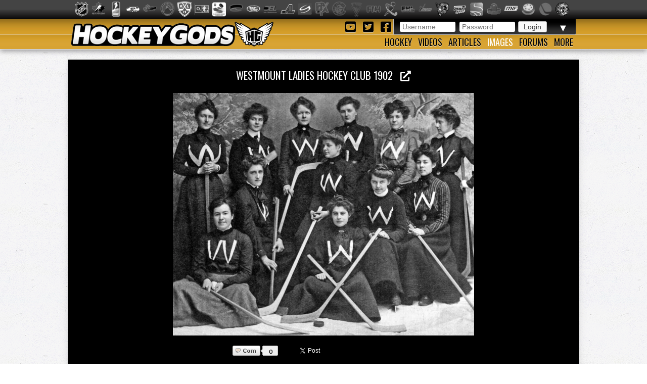

--- FILE ---
content_type: text/html; charset=utf-8
request_url: https://hockeygods.com/images/13819-Westmount_Ladies_Hockey_Club_1902
body_size: 7778
content:
<!DOCTYPE html>
<html>
  <head>
    <meta name='description' content="Westmount Ladies Hockey Club 1902. HockeyGods strives to untie hockey fans from across the globe covering all types of hockey imaginable. Inform, Involve, Inspire!" />
    <meta name='keywords' content="1902,Womens,Hockey,Ladies,Team,Westmount,Ice,Antique,History,of,hockey,Sur,Glace,Hokej,EisHockey,IsHockey,Montreal,Club,hockeygods,hockeygod,hockey,gods,god,ice,field,history,sports,sport,nhl,world,news,blog,blogs,article,articles,current,videos" />

    <meta http-equiv="Content-Type" content="text/html; charset=UTF-8" />

<title>
    Westmount Ladies Hockey Club 1902 | HockeyGods
</title>

<link rel="icon" type="image/png" href="/assets/favicon-1479430ed50ae1392a74fb3b6d34fcd004260dd72d63479611ff350422af482f.png" />

<link rel="stylesheet" media="screen" href="/assets/application-6090b1cb86cebda56363e846956011cac91adfef5630f091c750f79502eb6f9f.css" />
<script src="/assets/application-56ad1899d5ab606b6ea00ee0fb9173cfbf1340371a761d6fbeb496fa0b6a871e.js"></script>

<link rel="preconnect" href="https://fonts.googleapis.com">
<link rel="preconnect" href="https://fonts.gstatic.com" crossorigin>
<link href="https://fonts.googleapis.com/css2?family=Oswald&family=Titillium+Web:wght@400;600&display=swap" rel="stylesheet">

<meta name="csrf-param" content="authenticity_token" />
<meta name="csrf-token" content="x8mJ7f9R82SDpkwylIY55OSrLsmn3DyKBuPGJphPTRSF3ohRMKU+sXwA/uXhbYqWg8xCRQdLzuMwaDTaxiOIbw==" />

  <script type='text/javascript'>
    $(document).ready(function(){
      $("#tag_tokens").tokenInput("/tags.json", {
        crossDomain: false,
        prePopulate: $("#tag_tokens").data("pre"),
        theme: "facebook",
        hintText: "Start typing in the name of a tag",
        preventDuplicates: true,
        fontSize: '14px'
      });
    });
  </script>

  <script type="text/javascript">
    var _gaq = _gaq || [];
    _gaq.push(['_setAccount', 'UA-20738301-1']);
    _gaq.push(['_trackPageview']);
    (function() {
    var ga = document.createElement('script');
    ga.type = 'text/javascript';
    ga.async = true;
    ga.src = ('https:' == document.location.protocol ? 'https://ssl' : 'http://www') + '.google-analytics.com/ga.js';
    var s = document.getElementsByTagName('script')[0];
    s.parentNode.insertBefore(ga, s);
    })();
  </script>


  </head>

  <body>
    <div id='images_layout'>
      <h1 class='website_title' style='display:none'>Hockey Gods</h1>
      <div id='league_bar'>
        <ul id='league_list' class='centered'>
          <li class='li_break'></li>
        </ul>
      </div>

      <header>
<div id='inner_nav'>
<a href="https://hockeygods.com/"><img src="/assets/word_logo-35b48f3492c206c1e5abed921c2569c1c1992161e8b95b51fc1c0c0d2d326e3b.png" /></a>
<div id='top_nav'>
<div class='login_welcome'>
<form class="new_user_session" id="new_user_session" action="/user_sessions" accept-charset="UTF-8" method="post"><input name="utf8" type="hidden" value="&#x2713;" /><input type="hidden" name="authenticity_token" value="yr+nZOLmg9A28eIkdCIuODsbG/LnWTLiqX2CYRu10qeIqKbYLRJOBclXUPMByZ1KXHx3fkfOwIuf9nCdRdkX3A==" />
  <div id='login'>
    <input placeholder="Username" type="text" name="user_session[username]" id="user_session_username" />
    <input placeholder="Password" type="password" name="user_session[password]" id="user_session_password" />
    <input type="submit" name="commit" value="Login" data-disable-with="Login" />
  </div>
</form>
<ul id='user_nav'>
<li class='arrow'>
▼
<ul class='child'>
<li><a class="nav_button" href="https://hockeygods.com/users/new">Sign Up</a></li>
<li><a class="nav_button" href="https://hockeygods.com/password_resets/new">Forgot Password?</a></li>
</ul>
</li>
</ul>
</div>
<div class='social_links'>
<a title="Check us out on YouTube!" target="_blank" href="https://www.youtube.com/worldwidehockeygods"><i class="fab fa-youtube-square fa-fw"></i>
</a><a title="Check us out on Twitter!" target="_blank" href="https://twitter.com/Hockey_Gods"><i class="fab fa-twitter-square fa-fw"></i>
</a><a title="Check us out on Facebook!" target="_blank" href="https://www.facebook.com/pages/HockeyGods/102603029811589"><i class="fab fa-facebook-square fa-fw"></i>
</a></div>
</div>
<ul id='bottom_nav'>
<li>
<a class="nav_button" href="https://hockeygods.com/hockeys">Hockey</a>
<ul class='child hockeys_nav'>
<li><a class="nav_button" href="https://hockeygods.com/hockeys/2-Air_Hockey">Air Hockey</a></li>
<li><a class="nav_button" href="https://hockeygods.com/hockeys/3-Ball_Hockey">Ball Hockey</a></li>
<li><a class="nav_button" href="https://hockeygods.com/hockeys/15-Bandy">Bandy</a></li>
<li><a class="nav_button" href="https://hockeygods.com/hockeys/4-Beach_Hockey">Beach Hockey</a></li>
<li><a class="nav_button" href="https://hockeygods.com/hockeys/11-Blind_Hockey">Blind Hockey</a></li>
<li><a class="nav_button" href="https://hockeygods.com/hockeys/5-Box_Hockey">Box Hockey</a></li>
<li><a class="nav_button" href="https://hockeygods.com/hockeys/20-Bubble_Dome_Hockey">Bubble/Dome Hockey</a></li>
<li><a class="nav_button" href="https://hockeygods.com/hockeys/7-Deck_Hockey">Deck Hockey</a></li>
<li><a class="nav_button" href="https://hockeygods.com/hockeys/6-Dek_Hockey">Dek Hockey</a></li>
<li><a class="nav_button" href="https://hockeygods.com/hockeys/43-Field_Hockey">Field Hockey</a></li>
<li><a class="nav_button" href="https://hockeygods.com/hockeys/10-Finger_Hockey">Finger Hockey</a></li>
<li><a class="nav_button" href="https://hockeygods.com/hockeys/1-Floor_Hockey">Floor Hockey</a></li>
<li><a class="nav_button" href="https://hockeygods.com/hockeys/8-Floorball">Floorball</a></li>
<li><a class="nav_button" href="https://hockeygods.com/hockeys/9-Gym_Hockey">Gym Hockey</a></li>
<li><a class="nav_button" href="https://hockeygods.com/hockeys/13-Ice_Hockey">Ice Hockey</a></li>
<li><a class="nav_button" href="https://hockeygods.com/hockeys/44-Ice_Polo">Ice Polo</a></li>
<li><a class="nav_button" href="https://hockeygods.com/hockeys/14-Inline_Hockey">Inline Hockey</a></li>
<li><a class="nav_button" href="https://hockeygods.com/hockeys/17-Lego_Hockey">Lego Hockey</a></li>
<li><a class="nav_button" href="https://hockeygods.com/hockeys/12-Nok_Hockey">Nok Hockey</a></li>
<li><a class="nav_button" href="https://hockeygods.com/hockeys/18-Power_Hockey">Power Hockey</a></li>
<li><a class="nav_button" href="https://hockeygods.com/hockeys/22-Quad_Roller_Hockey">Quad Roller Hockey </a></li>
<li><a class="nav_button" href="https://hockeygods.com/hockeys/21-Rossall_Hockey">Rossall Hockey</a></li>
<li><a class="nav_button" href="https://hockeygods.com/hockeys/23-Skateboard_Hockey">Skateboard Hockey</a></li>
<li><a class="nav_button" href="https://hockeygods.com/hockeys/27-Skater_Hockey">Skater Hockey</a></li>
<li><a class="nav_button" href="https://hockeygods.com/hockeys/35-Sledge___Sled_Hockey">Sledge - Sled Hockey</a></li>
<li><a class="nav_button" href="https://hockeygods.com/hockeys/31-Sponge_e__Hockey">Sponge(e) Hockey </a></li>
<li><a class="nav_button" href="https://hockeygods.com/hockeys/19-Table_Rod_Hockey">Table/Rod Hockey</a></li>
<li><a class="nav_button" href="https://hockeygods.com/hockeys/25-Underwater_Hockey">Underwater Hockey</a></li>
<li><a class="nav_button" href="https://hockeygods.com/hockeys/26-Underwater_Ice_Hockey">Underwater Ice Hockey</a></li>
<li><a class="nav_button" href="https://hockeygods.com/hockeys/16-Unicycle_Hockey">Unicycle Hockey</a></li>
<li class='nav_more'>
<span class="nav_button nav_more_text">Cousins</span>
<ul class='grandchild'>
<li><a class="nav_button" href="https://hockeygods.com/hockeys/39-Bando">Bando</a></li>
<li><a class="nav_button" href="https://hockeygods.com/hockeys/42-Beikou_Boikoo_Tarkbei">Beikou/Boikoo Tarkbei </a></li>
<li><a class="nav_button" href="https://hockeygods.com/hockeys/40-Broomball">Broomball</a></li>
<li><a class="nav_button" href="https://hockeygods.com/hockeys/47-Ganna_G__nna___isganna">Ganna/GÃ¤nna - isganna</a></li>
<li><a class="nav_button" href="https://hockeygods.com/hockeys/38-Hurling___Camogie">Hurling - Camogie</a></li>
<li><a class="nav_button" href="https://hockeygods.com/hockeys/41-Lacrosse_Baggataway">Lacrosse/Baggataway</a></li>
<li><a class="nav_button" href="https://hockeygods.com/hockeys/36-Palin___The_Chueca">Palin - The Chueca</a></li>
<li><a class="nav_button" href="https://hockeygods.com/hockeys/34-Rinkball">Rinkball</a></li>
<li><a class="nav_button" href="https://hockeygods.com/hockeys/45-Roller_Polo">Roller Polo</a></li>
<li><a class="nav_button" href="https://hockeygods.com/hockeys/46-Roller_Polo">Roller Polo</a></li>
<li><a class="nav_button" href="https://hockeygods.com/hockeys/33-Shinny___Shinney">Shinny - Shinney </a></li>
<li><a class="nav_button" href="https://hockeygods.com/hockeys/37-Shinty___Camanachd">Shinty - Camanachd </a></li>
</ul>
</li>
<li class='nav_more'>
<span class="nav_button nav_more_text">Others</span>
<ul class='grandchild'>
<li><a class="nav_button" href="https://hockeygods.com/hockeys/24-Beer_Hockey">Beer Hockey</a></li>
<li><a class="nav_button" href="https://hockeygods.com/hockeys/28-Hockey_Stick_Controversy">Hockey Stick Controversy</a></li>
<li><a class="nav_button" href="https://hockeygods.com/hockeys/30-Hockey_Stick_Galaxy">Hockey Stick Galaxy</a></li>
<li><a class="nav_button" href="https://hockeygods.com/hockeys/29-Planktonic_Hockey_Stick">Planktonic Hockey Stick</a></li>
<li><a class="nav_button" href="https://hockeygods.com/hockeys/32-Tonsil_Hockey">Tonsil Hockey</a></li>
</ul>
</li>
</ul>
</li>
<li>
<a class="nav_button" href="https://hockeygods.com/videos">Videos</a>
</li>
<li>
<a class="nav_button" href="https://hockeygods.com/blogs">Articles</a>
<ul class='child'>
<li><a class="nav_button" href="https://hockeygods.com/blog_categories/1-men-s-ice-hockey">Men&#39;s Ice Hockey</a></li>
<li><a class="nav_button" href="https://hockeygods.com/blog_categories/2-women-s-ice-hockey">Women&#39;s Ice Hockey</a></li>
<li><a class="nav_button" href="https://hockeygods.com/blog_categories/3-men-s-field-hockey">Men&#39;s Field Hockey</a></li>
<li><a class="nav_button" href="https://hockeygods.com/blog_categories/4-women-s-field-hockey">Women&#39;s Field Hockey</a></li>
<li><a class="nav_button" href="https://hockeygods.com/blog_categories/5-inline-hockey">Inline Hockey</a></li>
<li><a class="nav_button" href="https://hockeygods.com/blog_categories/6-roller-hockey">Roller Hockey</a></li>
<li><a class="nav_button" href="https://hockeygods.com/blog_categories/7-table-hockey">Table Hockey</a></li>
<li><a class="nav_button" href="https://hockeygods.com/blog_categories/8-ball-hockey">Ball Hockey</a></li>
<li><a class="nav_button" href="https://hockeygods.com/blog_categories/9-sledge-hockey">Sledge Hockey</a></li>
<li><a class="nav_button" href="https://hockeygods.com/blog_categories/10-floorball">Floorball</a></li>
</ul>
</li>
<li>
<a class="nav_button active" href="https://hockeygods.com/images">Images</a>
<ul class='child'>
<li><a class="nav_button" href="https://hockeygods.com/images">Latest</a></li>
<li><a class="nav_button" href="https://hockeygods.com/images?nav=popular">Popular</a></li>
<li><a class="nav_button" href="https://hockeygods.com/images?nav=commented">Commented</a></li>
<li><a class="nav_button" href="https://hockeygods.com/images?nav=search">Search</a></li>
</ul>
</li>
<li>
<a class="nav_button" href="https://hockeygods.com/forums">Forums</a>
</li>
<li>
<a class="nav_button nav_last" href="#">More</a>
<ul class='child last'>
<li><a class="nav_button" href="https://hockeygods.com/charities">Charities</a></li>
<li><a class="nav_button" href="https://hockeygods.com/sponsors">Sponsors</a></li>
<li><a class="nav_button" href="https://hockeygods.com/team">Team</a></li>
</ul>
</li>
</ul>
</div>
</header>


      <div class='flash_wrapper'>
        
      </div>

      <div id='main_body_wrap'>
        <div id='main_body'>
          

<div id='gallery'>
  <h1 class='main_title image_title'>
    <a target="_blank" title="View Full Size" href="/system/gallery_images/13819/original.png?1448304016">
      Westmount Ladies Hockey Club 1902 &nbsp;
      <i class="fas fa-external-link-alt"></i>
</a>  </h1>

  <div id='tagging_area'>
    <div id='drag' class='ui-widget-content'></div>

    <span id='tag_text'></span>

    <img alt="Westmount Ladies Hockey Club 1902" src="/system/gallery_images/13819/normal.png?1448304016" />

    <div id='location_tags'>
    </div>
  </div>
</div>


<div id='social'>
  <div class='social_buttons'>
    <div class="comments_btn">
      <a href="#comments">
        <span class='comment_wrap'>
          <span class='comment_img'></span>
          <span class='comment_count'>0</span>
        </span>
      </a>
    </div>

    <div id="fb-root"></div>
<script>
  (function(d, s, id) {
    var js, fjs = d.getElementsByTagName(s)[0];
    if (d.getElementById(id)) return;
    js = d.createElement(s); js.id = id;
    js.src = "//connect.facebook.net/en_US/all.js#xfbml=1";
    fjs.parentNode.insertBefore(js, fjs);
  }(document, 'script', 'facebook-jssdk'));
</script>

<a href="https://twitter.com/share" class="twitter-share-button" data-via="Hockey_Gods" data-hashtags="hockeygods">Tweet</a>
<script>!function(d,s,id){var js,fjs=d.getElementsByTagName(s)[0];if(!d.getElementById(id)){js=d.createElement(s);js.id=id;js.src="//platform.twitter.com/widgets.js";fjs.parentNode.insertBefore(js,fjs);}}(document,"script","twitter-wjs");</script>

<div class="fb-like" data-send="true" data-layout="button_count" data-width="450" data-show-faces="true"></div>

  </div>

</div>

<div class='tags'>
  <h1 class="main_title">
    <span class='color_title'>CATEGORY</span>
    TAGS

    <div class='add_tag_btns'>
      <a id="add_cat_tag" class="btn" data-remote="true" href="https://hockeygods.com/images/13819-Westmount_Ladies_Hockey_Club_1902?nav=cat">Add Category Tag</a>
      <a id="add_loc_tag" class="btn" data-remote="true" href="https://hockeygods.com/images/13819-Westmount_Ladies_Hockey_Club_1902?nav=loc">Add Location Tag</a>
    </div>
  </h1>

  <span class="icon16 icon_tag"></span>

  

























<a href="https://hockeygods.com/images?tag_tokens=1902">1902</a>, <a href="https://hockeygods.com/images?tag_tokens=Womens+Hockey">Womens Hockey</a>, <a href="https://hockeygods.com/images?tag_tokens=Ladies+Hockey">Ladies Hockey</a>, <a href="https://hockeygods.com/images?tag_tokens=Ladies+Hockey+Team">Ladies Hockey Team</a>, <a href="https://hockeygods.com/images?tag_tokens=Westmount">Westmount</a>, <a href="https://hockeygods.com/images?tag_tokens=Womens+Team">Womens Team</a>, <a href="https://hockeygods.com/images?tag_tokens=Womens+Ice+Hockey">Womens Ice Hockey</a>, <a href="https://hockeygods.com/images?tag_tokens=Antique+Ice+Hockey">Antique Ice Hockey</a>, <a href="https://hockeygods.com/images?tag_tokens=Antique+Hockey">Antique Hockey</a>, <a href="https://hockeygods.com/images?tag_tokens=Antique+Womens+Hockey">Antique Womens Hockey</a>, <a href="https://hockeygods.com/images?tag_tokens=Antique+Ladies+Hockey">Antique Ladies Hockey</a>, <a href="https://hockeygods.com/images?tag_tokens=Antique+Ladies+Ice+Hockey">Antique Ladies Ice Hockey</a>, <a href="https://hockeygods.com/images?tag_tokens=History+of+Womens+Ice+Hockey">History of Womens Ice Hockey</a>, <a href="https://hockeygods.com/images?tag_tokens=1902+Hockey">1902 Hockey</a>, <a href="https://hockeygods.com/images?tag_tokens=Antique+Womens+Ice+Hockey">Antique Womens Ice Hockey</a>, <a href="https://hockeygods.com/images?tag_tokens=1902+Ice+hockey">1902 Ice hockey</a>, <a href="https://hockeygods.com/images?tag_tokens=1902+Hockey+Sur+Glace">1902 Hockey Sur Glace</a>, <a href="https://hockeygods.com/images?tag_tokens=1902+Hokej">1902 Hokej</a>, <a href="https://hockeygods.com/images?tag_tokens=1902+EisHockey">1902 EisHockey</a>, <a href="https://hockeygods.com/images?tag_tokens=1902+IsHockey">1902 IsHockey</a>, <a href="https://hockeygods.com/images?tag_tokens=Montreal+Westmount+Hockey+History">Montreal Westmount Hockey History</a>, <a href="https://hockeygods.com/images?tag_tokens=Montreal+Westmount+Hockey">Montreal Westmount Hockey</a>, <a href="https://hockeygods.com/images?tag_tokens=Westmount+Ladies+Hockey+Club">Westmount Ladies Hockey Club</a>, <a href="https://hockeygods.com/images?tag_tokens=Westmount+Ladies+Hockey+Team">Westmount Ladies Hockey Team</a>, <a href="https://hockeygods.com/images?tag_tokens=Westmount+Ice+Hockey+History">Westmount Ice Hockey History</a>, <a href="https://hockeygods.com/images?tag_tokens=Westmount+Hockey+History">Westmount Hockey History</a></div>

<div id="interact"></div>

<div id='similar_images' class='main_images'>
  <h1 class="main_title">
    <span class='color_title'>
      SIMILAR
    </span>
    IMAGES
  </h1>

      <a title="Similar Image: Antique Field Hockey 1902 Ireland Ladies Hockey / Irish Hockey History" href="https://hockeygods.com/images/24341-Antique_Field_Hockey_1902_Ireland_Ladies_Hockey___Irish_Hockey_History"><img class="img_thumb feed_img greyscale" src="/system/gallery_images/24341/thumb.png?1768581650" /></a>
      <a title="Similar Image: Cornwall Hockey Club (1901–02)" href="https://hockeygods.com/images/24003-Cornwall_Hockey_Club__1901_02_"><img class="img_thumb feed_img greyscale" src="/system/gallery_images/24003/thumb.jpg?1760712705" /></a>
      <a title="Similar Image: Hockey at National Skating Palace at Hengler&#39;s Circus / London Palladium 1902 " href="https://hockeygods.com/images/23969-Hockey_at_National_Skating_Palace_at_Hengler_s_Circus___London_Palladium_1902"><img class="img_thumb feed_img greyscale" src="/system/gallery_images/23969/thumb.png?1760114293" /></a>
      <a title="Similar Image: Montreal Victorias Intermediates (1901–02)" href="https://hockeygods.com/images/23654-Montreal_Victorias_Intermediates__1901_02_"><img class="img_thumb feed_img greyscale" src="/system/gallery_images/23654/thumb.jpg?1749459178" /></a>
      <a title="Similar Image: Winnipeg Dominions / Dominion Bank Hockey Team 1902 Winnipeg Bank Hockey League" href="https://hockeygods.com/images/23545-Winnipeg_Dominions___Dominion_Bank_Hockey_Team_1902_Winnipeg_Bank_Hockey_League"><img class="img_thumb feed_img greyscale" src="/system/gallery_images/23545/thumb.png?1745879264" /></a>
      <a title="Similar Image: Cleveland Hockey Club 1902 Ohio Champions" href="https://hockeygods.com/images/23517-Cleveland_Hockey_Club_1902_Ohio_Champions"><img class="img_thumb feed_img greyscale" src="/system/gallery_images/23517/thumb.png?1744784558" /></a>
      <a title="Similar Image: Owen Sound Collegiate Institute Hockey Team 1902" href="https://hockeygods.com/images/23398-Owen_Sound_Collegiate_Institute_Hockey_Team_1902"><img class="img_thumb feed_img greyscale" src="/system/gallery_images/23398/thumb.png?1741240537" /></a>
      <a title="Similar Image: Duluth Centrals (1902–03)" href="https://hockeygods.com/images/23243-Duluth_Centrals__1902_03_"><img class="img_thumb feed_img greyscale" src="/system/gallery_images/23243/thumb.jpg?1737470177" /></a>
      <a title="Similar Image: Perth Crescents 1902 Upper Ottawa Valley Hockey League" href="https://hockeygods.com/images/23042-Perth_Crescents_1902_Upper_Ottawa_Valley_Hockey_League"><img class="img_thumb feed_img greyscale" src="/system/gallery_images/23042/thumb.png?1731657658" /></a>
      <a title="Similar Image: Winshill Hockey Club 1902-03 First Eleven - Burton upon Trent" href="https://hockeygods.com/images/22572-Winshill_Hockey_Club_1902_03_First_Eleven___Burton_upon_Trent"><img class="img_thumb feed_img greyscale" src="/system/gallery_images/22572/thumb.png?1716670033" /></a>
      <a title="Similar Image: Joe &quot;Chief&quot; Jones, Portage Lakes Hockey Club (1902–03)" href="https://hockeygods.com/images/22434-Joe__Chief__Jones__Portage_Lakes_Hockey_Club__1902_03_"><img class="img_thumb feed_img greyscale" src="/system/gallery_images/22434/thumb.jpg?1712866295" /></a>
      <a title="Similar Image: Harvard University Hockey Team 1902 Harvard Crimson Hockey History" href="https://hockeygods.com/images/22419-Harvard_University_Hockey_Team_1902_Harvard_Crimson_Hockey_History"><img class="img_thumb feed_img greyscale" src="/system/gallery_images/22419/thumb.png?1712696639" /></a>
      <a title="Similar Image: Upper Canada College 1902 Ontario Hockey Association / OHA Junior Champions" href="https://hockeygods.com/images/22281-Upper_Canada_College_1902_Ontario_Hockey_Association___OHA_Junior_Champions"><img class="img_thumb feed_img greyscale" src="/system/gallery_images/22281/thumb.png?1707671777" /></a>
      <a title="Similar Image: Peterborough Hockey Club 1902 Ontario Hockey Association Intermediate Champions " href="https://hockeygods.com/images/22280-Peterborough_Hockey_Club_1902_Ontario_Hockey_Association_Intermediate_Champions"><img class="img_thumb feed_img greyscale" src="/system/gallery_images/22280/thumb.png?1707670132" /></a>
      <a title="Similar Image: Toronto Wellingtons 1902 Ontario Hockey Association / OHA Senior Champions" href="https://hockeygods.com/images/22279-Toronto_Wellingtons_1902_Ontario_Hockey_Association___OHA_Senior_Champions"><img class="img_thumb feed_img greyscale" src="/system/gallery_images/22279/thumb.png?1707643326" /></a>
      <a title="Similar Image: Cleveland HC, 1901–02" href="https://hockeygods.com/images/22203-Cleveland_HC__1901_02"><img class="img_thumb feed_img greyscale" src="/system/gallery_images/22203/thumb.jpg?1705859335" /></a>
      <a title="Similar Image: Montreal Shamrocks vs Ottawa Hockey Club (1901–02)" href="https://hockeygods.com/images/22089-Montreal_Shamrocks_vs_Ottawa_Hockey_Club__1901_02_"><img class="img_thumb feed_img greyscale" src="/system/gallery_images/22089/thumb.jpg?1703444439" /></a>
      <a title="Similar Image: Right Hon. Earl of Derby 1902 Guild Mayor - Lord Stanley History" href="https://hockeygods.com/images/22053-Right_Hon__Earl_of_Derby_1902_Guild_Mayor___Lord_Stanley_History"><img class="img_thumb feed_img greyscale" src="/system/gallery_images/22053/thumb.png?1702672579" /></a>
      <a title="Similar Image: Toronto Wellingtons, 1901–02" href="https://hockeygods.com/images/22005-Toronto_Wellingtons__1901_02"><img class="img_thumb feed_img greyscale" src="/system/gallery_images/22005/thumb.jpg?1701595609" /></a>
      <a title="Similar Image: Hockey Whisky - Wheeling Liquor Co. Hockey Club Pure Rye Whisky 1902 Rare Whisky" href="https://hockeygods.com/images/21943-Hockey_Whisky___Wheeling_Liquor_Co__Hockey_Club_Pure_Rye_Whisky_1902_Rare_Whisky"><img class="img_thumb feed_img greyscale" src="/system/gallery_images/21943/thumb.png?1699568956" /></a>
      <a title="Similar Image: Calgary Victorias, 1901–02" href="https://hockeygods.com/images/21778-Calgary_Victorias__1901_02"><img class="img_thumb feed_img greyscale" src="/system/gallery_images/21778/thumb.jpg?1694763695" /></a>
      <a title="Similar Image: Tommy Phillips, Montreal Hockey Club" href="https://hockeygods.com/images/21606-Tommy_Phillips__Montreal_Hockey_Club"><img class="img_thumb feed_img greyscale" src="/system/gallery_images/21606/thumb.jpg?1686927110" /></a>
      <a title="Similar Image: Montreal Hockey Club with Stanley Cup, 1902" href="https://hockeygods.com/images/21605-Montreal_Hockey_Club_with_Stanley_Cup__1902"><img class="img_thumb feed_img greyscale" src="/system/gallery_images/21605/thumb.jpg?1686908540" /></a>
      <a title="Similar Image: Tom Hodge, Montreal Hockey Club" href="https://hockeygods.com/images/21604-Tom_Hodge__Montreal_Hockey_Club"><img class="img_thumb feed_img greyscale" src="/system/gallery_images/21604/thumb.jpg?1686861006" /></a>
      <a title="Similar Image: Archie Hooper, Montreal Hockey Club" href="https://hockeygods.com/images/21602-Archie_Hooper__Montreal_Hockey_Club"><img class="img_thumb feed_img greyscale" src="/system/gallery_images/21602/thumb.jpg?1686859693" /></a>
      <a title="Similar Image: Renfrew Junior Hockey Club 1902-03 with Ambrose O&#39;Brien" href="https://hockeygods.com/images/21569-Renfrew_Junior_Hockey_Club_1902_03_with_Ambrose_O_Brien"><img class="img_thumb feed_img greyscale" src="/system/gallery_images/21569/thumb.png?1685841538" /></a>
      <a title="Similar Image: Royal Military College, 1901–02" href="https://hockeygods.com/images/21560-Royal_Military_College__1901_02"><img class="img_thumb feed_img greyscale" src="/system/gallery_images/21560/thumb.jpg?1685549602" /></a>
      <a title="Similar Image: Princeton University, 1902–03" href="https://hockeygods.com/images/21552-Princeton_University__1902_03"><img class="img_thumb feed_img greyscale" src="/system/gallery_images/21552/thumb.jpg?1685286810" /></a>
      <a title="Similar Image: Stanley Cup Program 1902 Toronto Wellingtons vs Winnipeg Victorias" href="https://hockeygods.com/images/21393-Stanley_Cup_Program_1902_Toronto_Wellingtons_vs_Winnipeg_Victorias"><img class="img_thumb feed_img greyscale" src="/system/gallery_images/21393/thumb.png?1680106948" /></a>
      <a title="Similar Image: Winnipeg Auditorium, 1902" href="https://hockeygods.com/images/21385-Winnipeg_Auditorium__1902"><img class="img_thumb feed_img greyscale" src="/system/gallery_images/21385/thumb.jpg?1679692380" /></a>
      <a title="Similar Image: Dick Merriwells 1902 Tip Top Weekly No. 299" href="https://hockeygods.com/images/21274-Dick_Merriwells_1902_Tip_Top_Weekly_No__299"><img class="img_thumb feed_img greyscale" src="/system/gallery_images/21274/thumb.png?1677400458" /></a>
      <a title="Similar Image: Revelstoke Hockey Team 1902" href="https://hockeygods.com/images/20983-Revelstoke_Hockey_Team_1902"><img class="img_thumb feed_img greyscale" src="/system/gallery_images/20983/thumb.png?1669053986" /></a>
      <a title="Similar Image: Winnipeg Rowing Club, 1902–03" href="https://hockeygods.com/images/20974-Winnipeg_Rowing_Club__1902_03"><img class="img_thumb feed_img greyscale" src="/system/gallery_images/20974/thumb.jpg?1668894984" /></a>
      <a title="Similar Image: Nicola Lake Hockey Club 1902" href="https://hockeygods.com/images/20939-Nicola_Lake_Hockey_Club_1902"><img class="img_thumb feed_img greyscale" src="/system/gallery_images/20939/thumb.png?1668450903" /></a>
      <a title="Similar Image: Archie Hooper 1902 Montreal Amateur Athletic Association / MAAA / Montreal HC" href="https://hockeygods.com/images/20689-Archie_Hooper_1902_Montreal_Amateur_Athletic_Association___MAAA___Montreal_HC"><img class="img_thumb feed_img greyscale" src="/system/gallery_images/20689/thumb.png?1662309089" /></a>
      <a title="Similar Image: Cleveland Hockey Club, 1901–02" href="https://hockeygods.com/images/20614-Cleveland_Hockey_Club__1901_02"><img class="img_thumb feed_img greyscale" src="/system/gallery_images/20614/thumb.jpg?1659116936" /></a>
</div>

<div id='image_info'>
  <h1 class="main_title">
    IMAGE
    <span class='color_title'>
      INFORMATION
    </span>
  </h1>

  <a class="edit_icon_link" data-remote="true" href="https://hockeygods.com/images/13819-Westmount_Ladies_Hockey_Club_1902?nav=inf">Edit</a>

  <div class='upload'>
    Uploaded By: <b><a href="https://hockeygods.com/users/13">PRESIDENT</a></b>
    on <b>November 23rd, 2015</b>
  </div>

    <div class='description'>
      <p>Westmount Ladies Hockey Club 1902</p>

<p>Back row: M. MACKENZIE, G. AYER, L.W. EVENS, M. MACFARLANE, B. RIDDELL, M. WALKER.</p>

<p>Middle row: M. COWEN, B. EVENS, A. DAWSON.</p>

<p>Front row: E. SCLATER, A. BALFOUR, G. TOOKE</p>
    </div>

  <div class='source'>
      Sourced from http://westmounthistorical.org.

  </div>
</div>

<h1 id='com_count' class='main_title'>
  <span class='color_title'>
    0
  </span>
  COMMENTS
</h1>

<div id="comments" class='comments_body'>
    <div class='no_data'>
      No comments have been made yet.
    </div>
</div>


<h1 class='main_title'>
  LEAVE A
  <span class='color_title'>COMMENT</span>
</h1>
<div id='new_comment_form'>
    <div class='no_data'>
      Please login to comment. Click
      <a href="https://hockeygods.com/users/new">here</a> to sign up. It's quick, easy and free!
    </div>
</div>

<script type='text/javascript'>
  var comment_options = {
    'maxCharacterSize': 500,
    'warningNumber': 498,
  };
  $('#comment_content').textareaCount(comment_options);
</script>


        </div>
      </div>
    </div>

    <footer>
      <div class="footer_inner">
        <div class='right'>
<a href="https://hockeygods.com/privacy">Privacy</a>
&nbsp;|&nbsp;
Send Hockey info to us at
<span class='info_email'></span>
</div>
<div class='left'>
Copyright &copy;
2026
HockeyGods.com
&nbsp;|&nbsp;
A
<a href="https://kainage.com">Kainage</a>
Production
</div>

      </div>
    </footer>
  </body>
</html>
